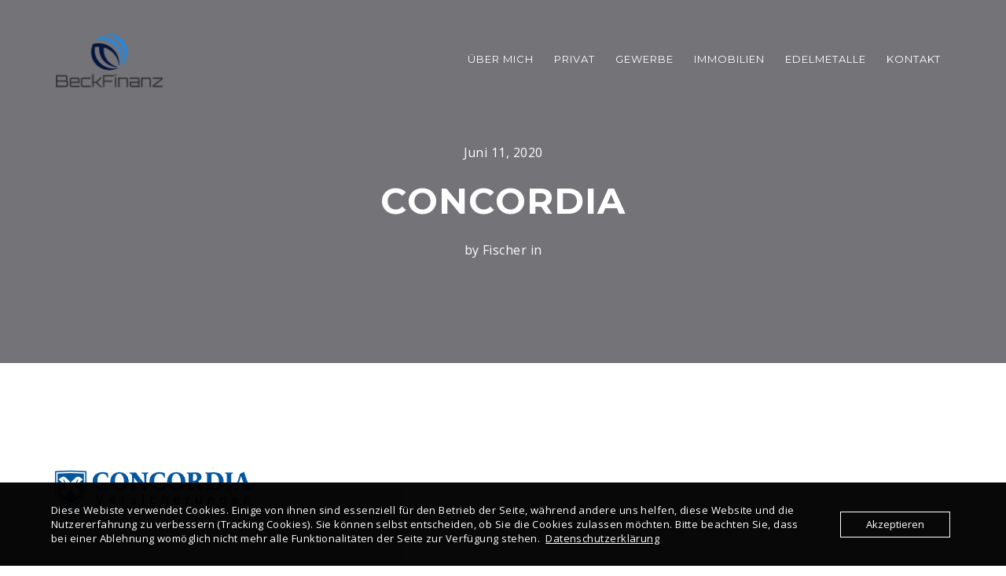

--- FILE ---
content_type: text/html; charset=UTF-8
request_url: https://www.beckfinanz.de/concordia/
body_size: 7186
content:
<!DOCTYPE html><html dir="ltr" lang="de" prefix="og: https://ogp.me/ns# fb: https://ogp.me/ns/fb# website: https://ogp.me/ns/website#"><head><meta charset="UTF-8"><meta name="viewport" content="width=device-width, initial-scale=1.0"><link rel="profile" href="https://gmpg.org/xfn/11"><link rel="pingback" href="https://www.beckfinanz.de/xmlrpc.php"><link rel="shortcut icon" href="https://usercontent.one/wp/www.beckfinanz.de/wp-content/uploads/2024/03/Beck_Finanz_Logo_Rund-1.jpg"><link rel="apple-touch-icon" sizes="144x144" href="https://usercontent.one/wp/www.beckfinanz.de/wp-content/uploads/2024/03/Beck_Finanz_Logo_Rund-1.jpg" /><meta name="wpsso-begin" content="wpsso structured data begin"/><meta name="generator" content="WPSSO Core 21.4.2/S"/><link rel="shortlink" href="https://www.beckfinanz.de/?p=2932"/><meta property="fb:app_id" content="966242223397117"/><meta property="og:type" content="website"/><meta property="og:url" content="https://www.beckfinanz.de/concordia/"/><meta property="og:locale" content="de_DE"/><meta property="og:site_name" content="BeckFinanz | Ihr Partner in Versicherungsfragen - BeckFinanz"/><meta property="og:title" content="concordia | BeckFinanz Versicherungsmakler"/><meta property="og:description" content="No description."/><meta property="og:updated_time" content="2020-06-11T11:07:10+00:00"/><meta name="twitter:domain" content="www.beckfinanz.de"/><meta name="twitter:title" content="concordia | BeckFinanz Versicherungsmakler"/><meta name="twitter:description" content="No description."/><meta name="twitter:card" content="summary"/> <script type="application/ld+json" id="wpsso-schema-graph">{
    "@context": "https://schema.org",
    "@graph": [
        {
            "@id": "/concordia/#sso/webpage/2932",
            "@context": "https://schema.org",
            "@type": "WebPage",
            "mainEntityOfPage": "https://www.beckfinanz.de/concordia/",
            "url": "https://www.beckfinanz.de/concordia/",
            "sameAs": [
                "https://www.beckfinanz.de/?p=2932"
            ],
            "name": "concordia | BeckFinanz Versicherungsmakler",
            "description": "No description.",
            "potentialAction": [
                {
                    "@context": "https://schema.org",
                    "@type": "ReadAction",
                    "target": "https://www.beckfinanz.de/concordia/"
                }
            ],
            "publisher": [
                {
                    "@id": "/#sso/organization/site/org-logo-url"
                }
            ],
            "headline": "concordia | BeckFinanz Versicherungsmakler",
            "inLanguage": "de_DE",
            "datePublished": "2020-06-11T11:07:10+00:00",
            "dateModified": "2020-06-11T11:07:10+00:00",
            "author": {
                "@id": "/9cf8298c719de1a58d5aa9697cb67a95#sso/person"
            },
            "commentCount": 0
        },
        {
            "@id": "/#sso/organization/site/org-logo-url",
            "@context": "https://schema.org",
            "@type": "Organization",
            "url": "https://www.beckfinanz.de/",
            "name": "BeckFinanz | Ihr Partner in Versicherungsfragen - BeckFinanz",
            "description": "Beck Finanz ist Ihr Versicherungsmarkler in der Region Reutlingen, T\u00fcbingen und Sutttgart wenn es um die Themen Finanzen, Versicherungen und Imobilien geht.",
            "image": [
                {
                    "@id": "/wp-content/uploads/2023/05/Beck_Logo_final_neu.png#sso/image-object"
                }
            ],
            "logo": {
                "@id": "/wp-content/uploads/2023/05/Beck_Logo_final_neu.png#sso/image-object"
            },
            "sameAs": [
                "https://www.facebook.com/beckfinanz/"
            ]
        },
        {
            "@id": "/wp-content/uploads/2023/05/Beck_Logo_final_neu.png#sso/image-object",
            "@context": "https://schema.org",
            "@type": "ImageObject",
            "url": "https://usercontent.one/wp/www.beckfinanz.de/wp-content/uploads/2023/05/Beck_Logo_final_neu.png",
            "width": [
                {
                    "@id": "#sso/qv-width-px-3202"
                }
            ],
            "height": [
                {
                    "@id": "#sso/qv-height-px-1688"
                }
            ]
        },
        {
            "@id": "#sso/qv-width-px-3202",
            "@context": "https://schema.org",
            "@type": "QuantitativeValue",
            "name": "Width",
            "unitText": "px",
            "unitCode": "E37",
            "value": "3202"
        },
        {
            "@id": "#sso/qv-height-px-1688",
            "@context": "https://schema.org",
            "@type": "QuantitativeValue",
            "name": "Height",
            "unitText": "px",
            "unitCode": "E37",
            "value": "1688"
        },
        {
            "@id": "/9cf8298c719de1a58d5aa9697cb67a95#sso/person",
            "@context": "https://schema.org",
            "@type": "Person",
            "name": "Fischer",
            "description": "Author archive page for Fischer."
        }
    ]
}</script> <meta name="wpsso-end" content="wpsso structured data end"/><meta name="wpsso-cached" content="no cache for www.beckfinanz.de"/><meta name="wpsso-added" content="2026-01-30T17:31:45+00:00 in 0.028447 secs (23.79 MB peak)"/><link media="all" href="https://www.beckfinanz.de/wp-content/cache/autoptimize/css/autoptimize_f67a4def87b6e5c765cdf5dfa1acbaca.css" rel="stylesheet"><title>concordia | BeckFinanz Versicherungsmakler</title><meta name="robots" content="max-image-preview:large" /><meta name="author" content="Fischer"/><link rel="canonical" href="https://www.beckfinanz.de/concordia/" /><meta name="generator" content="All in One SEO (AIOSEO) 4.8.5" /><link rel="alternate" type="application/rss+xml" title="BeckFinanz Versicherungsmakler &raquo; Feed" href="https://www.beckfinanz.de/feed/" /><link rel="alternate" type="application/rss+xml" title="BeckFinanz Versicherungsmakler &raquo; Kommentar-Feed" href="https://www.beckfinanz.de/comments/feed/" /><link rel="alternate" type="application/rss+xml" title="BeckFinanz Versicherungsmakler &raquo; Kommentar-Feed zu concordia" href="https://www.beckfinanz.de/feed/?attachment_id=2932" /> <script type="text/javascript">window._wpemojiSettings = {"baseUrl":"https:\/\/s.w.org\/images\/core\/emoji\/15.0.3\/72x72\/","ext":".png","svgUrl":"https:\/\/s.w.org\/images\/core\/emoji\/15.0.3\/svg\/","svgExt":".svg","source":{"concatemoji":"https:\/\/www.beckfinanz.de\/wp-includes\/js\/wp-emoji-release.min.js?ver=d48103963913490c5143fcc597788186"}};
/*! This file is auto-generated */
!function(i,n){var o,s,e;function c(e){try{var t={supportTests:e,timestamp:(new Date).valueOf()};sessionStorage.setItem(o,JSON.stringify(t))}catch(e){}}function p(e,t,n){e.clearRect(0,0,e.canvas.width,e.canvas.height),e.fillText(t,0,0);var t=new Uint32Array(e.getImageData(0,0,e.canvas.width,e.canvas.height).data),r=(e.clearRect(0,0,e.canvas.width,e.canvas.height),e.fillText(n,0,0),new Uint32Array(e.getImageData(0,0,e.canvas.width,e.canvas.height).data));return t.every(function(e,t){return e===r[t]})}function u(e,t,n){switch(t){case"flag":return n(e,"\ud83c\udff3\ufe0f\u200d\u26a7\ufe0f","\ud83c\udff3\ufe0f\u200b\u26a7\ufe0f")?!1:!n(e,"\ud83c\uddfa\ud83c\uddf3","\ud83c\uddfa\u200b\ud83c\uddf3")&&!n(e,"\ud83c\udff4\udb40\udc67\udb40\udc62\udb40\udc65\udb40\udc6e\udb40\udc67\udb40\udc7f","\ud83c\udff4\u200b\udb40\udc67\u200b\udb40\udc62\u200b\udb40\udc65\u200b\udb40\udc6e\u200b\udb40\udc67\u200b\udb40\udc7f");case"emoji":return!n(e,"\ud83d\udc26\u200d\u2b1b","\ud83d\udc26\u200b\u2b1b")}return!1}function f(e,t,n){var r="undefined"!=typeof WorkerGlobalScope&&self instanceof WorkerGlobalScope?new OffscreenCanvas(300,150):i.createElement("canvas"),a=r.getContext("2d",{willReadFrequently:!0}),o=(a.textBaseline="top",a.font="600 32px Arial",{});return e.forEach(function(e){o[e]=t(a,e,n)}),o}function t(e){var t=i.createElement("script");t.src=e,t.defer=!0,i.head.appendChild(t)}"undefined"!=typeof Promise&&(o="wpEmojiSettingsSupports",s=["flag","emoji"],n.supports={everything:!0,everythingExceptFlag:!0},e=new Promise(function(e){i.addEventListener("DOMContentLoaded",e,{once:!0})}),new Promise(function(t){var n=function(){try{var e=JSON.parse(sessionStorage.getItem(o));if("object"==typeof e&&"number"==typeof e.timestamp&&(new Date).valueOf()<e.timestamp+604800&&"object"==typeof e.supportTests)return e.supportTests}catch(e){}return null}();if(!n){if("undefined"!=typeof Worker&&"undefined"!=typeof OffscreenCanvas&&"undefined"!=typeof URL&&URL.createObjectURL&&"undefined"!=typeof Blob)try{var e="postMessage("+f.toString()+"("+[JSON.stringify(s),u.toString(),p.toString()].join(",")+"));",r=new Blob([e],{type:"text/javascript"}),a=new Worker(URL.createObjectURL(r),{name:"wpTestEmojiSupports"});return void(a.onmessage=function(e){c(n=e.data),a.terminate(),t(n)})}catch(e){}c(n=f(s,u,p))}t(n)}).then(function(e){for(var t in e)n.supports[t]=e[t],n.supports.everything=n.supports.everything&&n.supports[t],"flag"!==t&&(n.supports.everythingExceptFlag=n.supports.everythingExceptFlag&&n.supports[t]);n.supports.everythingExceptFlag=n.supports.everythingExceptFlag&&!n.supports.flag,n.DOMReady=!1,n.readyCallback=function(){n.DOMReady=!0}}).then(function(){return e}).then(function(){var e;n.supports.everything||(n.readyCallback(),(e=n.source||{}).concatemoji?t(e.concatemoji):e.wpemoji&&e.twemoji&&(t(e.twemoji),t(e.wpemoji)))}))}((window,document),window._wpemojiSettings);</script> <link rel='stylesheet' id='oc_cb_css_fr-css' href='https://usercontent.one/wp/www.beckfinanz.de/wp-content/plugins/onecom-themes-plugins/assets/min-css/cookie-banner-frontend.min.css?ver=4.7.5' type='text/css' media='all' /><link rel='stylesheet' id='siliconfolio-css' href='https://usercontent.one/wp/www.beckfinanz.de/wp-content/plugins/unibody-plugins/portfolio/framework/css/style.css?ver=d48103963913490c5143fcc597788186' type='text/css' media='all' /><link rel='stylesheet' id='bootstrap-css' href='https://usercontent.one/wp/www.beckfinanz.de/wp-content/themes/unibody/assets/css/bootstrap.min.css?ver=1.0.8' type='text/css' media='all' /><link rel='stylesheet' id='unibody-fonts-css' href='https://usercontent.one/wp/www.beckfinanz.de/wp-content/uploads/fonts/58e0d9604d85c4897a5b73bb4b90debf/font.css?v=1666768010' type='text/css' media='all' /><link rel='stylesheet' id='unibody-style-css' href='https://usercontent.one/wp/www.beckfinanz.de/wp-content/themes/unibody/style.css?ver=1.0.8' type='text/css' media='all' /><link rel='stylesheet' id='unibody-style-css-css' href='https://usercontent.one/wp/www.beckfinanz.de/wp-content/themes/unibody/assets/css/theme-style.css?ver=1.0.8' type='text/css' media='all' /><link rel='stylesheet' id='fontawesome-icons-css' href='https://usercontent.one/wp/www.beckfinanz.de/wp-content/themes/unibody/assets/css/fontawesome.min.css?ver=1.0.8' type='text/css' media='all' /><link rel='stylesheet' id='ionicons-icons-css' href='https://usercontent.one/wp/www.beckfinanz.de/wp-content/themes/unibody/assets/css/ionicons.min.css?ver=1.0.8' type='text/css' media='all' /><link rel='stylesheet' id='owl-carousel-css' href='https://usercontent.one/wp/www.beckfinanz.de/wp-content/themes/unibody/assets/css/owl.carousel.css?ver=1.0.8' type='text/css' media='all' /><link rel='stylesheet' id='swipebox-css' href='https://usercontent.one/wp/www.beckfinanz.de/wp-content/themes/unibody/assets/css/swipebox.css?ver=1.0.8' type='text/css' media='all' /><link rel='stylesheet' id='vegas-css' href='https://usercontent.one/wp/www.beckfinanz.de/wp-content/themes/unibody/assets/css/vegas.min.css?ver=1.0.8' type='text/css' media='all' /><link rel='stylesheet' id='animate-css' href='https://usercontent.one/wp/www.beckfinanz.de/wp-content/themes/unibody/assets/css/animate.css?ver=1.0.8' type='text/css' media='all' /><link rel='stylesheet' id='unibody-responsive-css' href='https://usercontent.one/wp/www.beckfinanz.de/wp-content/themes/unibody/assets/css/responsive.css?ver=1.0.8' type='text/css' media='all' /> <script type="text/javascript" src="https://www.beckfinanz.de/wp-includes/js/jquery/jquery.min.js?ver=3.7.1" id="jquery-core-js"></script> <link rel="https://api.w.org/" href="https://www.beckfinanz.de/wp-json/" /><link rel="alternate" type="application/json" href="https://www.beckfinanz.de/wp-json/wp/v2/media/2932" /><link rel="EditURI" type="application/rsd+xml" title="RSD" href="https://www.beckfinanz.de/xmlrpc.php?rsd" /><link rel="alternate" type="application/json+oembed" href="https://www.beckfinanz.de/wp-json/oembed/1.0/embed?url=https%3A%2F%2Fwww.beckfinanz.de%2Fconcordia%2F" /><link rel="alternate" type="text/xml+oembed" href="https://www.beckfinanz.de/wp-json/oembed/1.0/embed?url=https%3A%2F%2Fwww.beckfinanz.de%2Fconcordia%2F&#038;format=xml" /><meta name="generator" content="Powered by WPBakery Page Builder - drag and drop page builder for WordPress."/> <noscript><style>.wpb_animate_when_almost_visible { opacity: 1; }</style></noscript></head><body data-rsssl=1 id="page-top" class="attachment attachment-template-default single single-attachment postid-2932 attachmentid-2932 attachment-png metaslider-plugin wpb-js-composer js-comp-ver-6.5.0 vc_responsive wpsso-post-2932-type-attachment"><div id="preloader"><div id="status"><div class="circle1"></div><div class="circle2"></div><div class="circle3"></div></div></div> <a href="#top" class="scroll-top scroll-top-hidden"><i class="fa fa-angle-up"></i></a><div class="wrapper"><div class="header"><nav class="navbar navbar-wrap navbar-custom navbar-fixed-top menu-wrap"><div class="container full"><div class="row"><div class="col-lg-3 col-md-4 col-sm-6 col-xs-6"><div class="logo"> <a href="https://www.beckfinanz.de/" title="BeckFinanz Versicherungsmakler" rel="home"> <img src="https://usercontent.one/wp/www.beckfinanz.de/wp-content/uploads/2024/03/BeckFinanz-Main-Logo-150px.png"  style="height: 70px" alt="concordia" class="logowhite"> <img src="https://usercontent.one/wp/www.beckfinanz.de/wp-content/uploads/2024/03/BeckFinanz-Main-Logo-150px.png" style="height: 70px" alt="concordia" class="logodark"> </a></div></div><div class="col-lg-9 col-md-8 col-sm-6 col-xs-6 pull-right"><div class="menu-center"><div class="menu-responsive desktop"><div class="collapse navbar-collapse navbar-main-collapse pull-left responsive-menu"><ul id="menu-vorab-menue" class="nav navbar-nav"><li id="menu-item-3167" class="menu-item menu-item-type-post_type menu-item-object-page menu-item-3167"><a href="https://www.beckfinanz.de/ueber-mich/">Über Mich</a></li><li id="menu-item-3168" class="menu-item menu-item-type-post_type menu-item-object-page menu-item-has-children menu-item-3168"><a href="https://www.beckfinanz.de/private-versicherungen/">Privat</a><ul class="dropdown-menu"><li id="menu-item-3272" class="menu-item menu-item-type-post_type menu-item-object-page menu-item-3272"><a href="https://www.beckfinanz.de/gesundheit/">Gesundheit</a></li><li id="menu-item-3288" class="menu-item menu-item-type-post_type menu-item-object-page menu-item-3288"><a href="https://www.beckfinanz.de/einkommenssicherung/">Einkommens<br />sicherung</a></li><li id="menu-item-3303" class="menu-item menu-item-type-post_type menu-item-object-page menu-item-3303"><a href="https://www.beckfinanz.de/rente-vorsorge/">Rente &#038; Vorsorge</a></li><li id="menu-item-3310" class="menu-item menu-item-type-post_type menu-item-object-page menu-item-3310"><a href="https://www.beckfinanz.de/kfz-versicherungen/">KFZ Versicherungen</a></li><li id="menu-item-3471" class="menu-item menu-item-type-post_type menu-item-object-page menu-item-3471"><a href="https://www.beckfinanz.de/tierversicherungen/">Tier-<br />versicherungen</a></li><li id="menu-item-3316" class="menu-item menu-item-type-post_type menu-item-object-page menu-item-3316"><a href="https://www.beckfinanz.de/haftpflichtversicherungen/">Haftpflicht­versicherung</a></li><li id="menu-item-3323" class="menu-item menu-item-type-post_type menu-item-object-page menu-item-3323"><a href="https://www.beckfinanz.de/finanzierungen/">Finanzierungen</a></li><li id="menu-item-3638" class="menu-item menu-item-type-custom menu-item-object-custom menu-item-3638"><a target="_blank" rel="noopener" href="https://www.care-concept.de/index.htm?vmnr=9014160046&#038;fs=sw&#038;mail=info@beckfinanz.de">Auslandsschutz</a></li><li id="menu-item-3329" class="menu-item menu-item-type-post_type menu-item-object-page menu-item-3329"><a href="https://www.beckfinanz.de/weitere-private-versicherungen/">Weitere Private Versicherungen</a></li></ul></li><li id="menu-item-3164" class="menu-item menu-item-type-post_type menu-item-object-page menu-item-has-children menu-item-3164"><a href="https://www.beckfinanz.de/gewerbliche-versicherungen/">Gewerbe</a><ul class="dropdown-menu"><li id="menu-item-3352" class="menu-item menu-item-type-post_type menu-item-object-page menu-item-3352"><a href="https://www.beckfinanz.de/sachversicherungen/">Sach<br />versicherungen</a></li><li id="menu-item-3351" class="menu-item menu-item-type-post_type menu-item-object-page menu-item-3351"><a href="https://www.beckfinanz.de/betriebliche-altersvorsorge/">Betriebliche Altersvorsorge</a></li></ul></li><li id="menu-item-3165" class="menu-item menu-item-type-post_type menu-item-object-page menu-item-3165"><a href="https://www.beckfinanz.de/immobilien/">Immobilien</a></li><li id="menu-item-3415" class="menu-item menu-item-type-post_type menu-item-object-page menu-item-has-children menu-item-3415"><a href="https://www.beckfinanz.de/edelmetalle/">Edelmetalle</a><ul class="dropdown-menu"><li id="menu-item-3416" class="menu-item menu-item-type-post_type menu-item-object-page menu-item-3416"><a href="https://www.beckfinanz.de/gold/">Gold</a></li></ul></li><li id="menu-item-3166" class="menu-item menu-item-type-post_type menu-item-object-page menu-item-3166"><a href="https://www.beckfinanz.de/kontakt/">Kontakt</a></li></ul></div></div><div class="menu-responsive mobile"><div class="burger_unibody_normal_holder"><a href="#" class="nav-icon3" id="open-button"><span></span><span></span><span></span><span></span><span></span><span></span></a></div><div class="burger_unibody_menu_overlay_normal"><div class="burger_unibody_menu_vertical"><div class="menu-vorab-menue-container"><ul id="menu-vorab-menue-1" class="burger_unibody_main_menu"><li class="menu-item menu-item-type-post_type menu-item-object-page menu-item-3167"><a href="https://www.beckfinanz.de/ueber-mich/">Über Mich</a></li><li class="menu-item menu-item-type-post_type menu-item-object-page menu-item-has-children menu-item-3168"><a href="https://www.beckfinanz.de/private-versicherungen/">Privat</a><ul class="sub-menu"><li class="menu-item menu-item-type-post_type menu-item-object-page menu-item-3272"><a href="https://www.beckfinanz.de/gesundheit/">Gesundheit</a></li><li class="menu-item menu-item-type-post_type menu-item-object-page menu-item-3288"><a href="https://www.beckfinanz.de/einkommenssicherung/">Einkommens<br />sicherung</a></li><li class="menu-item menu-item-type-post_type menu-item-object-page menu-item-3303"><a href="https://www.beckfinanz.de/rente-vorsorge/">Rente &#038; Vorsorge</a></li><li class="menu-item menu-item-type-post_type menu-item-object-page menu-item-3310"><a href="https://www.beckfinanz.de/kfz-versicherungen/">KFZ Versicherungen</a></li><li class="menu-item menu-item-type-post_type menu-item-object-page menu-item-3471"><a href="https://www.beckfinanz.de/tierversicherungen/">Tier-<br />versicherungen</a></li><li class="menu-item menu-item-type-post_type menu-item-object-page menu-item-3316"><a href="https://www.beckfinanz.de/haftpflichtversicherungen/">Haftpflicht­versicherung</a></li><li class="menu-item menu-item-type-post_type menu-item-object-page menu-item-3323"><a href="https://www.beckfinanz.de/finanzierungen/">Finanzierungen</a></li><li class="menu-item menu-item-type-custom menu-item-object-custom menu-item-3638"><a target="_blank" rel="noopener" href="https://www.care-concept.de/index.htm?vmnr=9014160046&#038;fs=sw&#038;mail=info@beckfinanz.de">Auslandsschutz</a></li><li class="menu-item menu-item-type-post_type menu-item-object-page menu-item-3329"><a href="https://www.beckfinanz.de/weitere-private-versicherungen/">Weitere Private Versicherungen</a></li></ul></li><li class="menu-item menu-item-type-post_type menu-item-object-page menu-item-has-children menu-item-3164"><a href="https://www.beckfinanz.de/gewerbliche-versicherungen/">Gewerbe</a><ul class="sub-menu"><li class="menu-item menu-item-type-post_type menu-item-object-page menu-item-3352"><a href="https://www.beckfinanz.de/sachversicherungen/">Sach<br />versicherungen</a></li><li class="menu-item menu-item-type-post_type menu-item-object-page menu-item-3351"><a href="https://www.beckfinanz.de/betriebliche-altersvorsorge/">Betriebliche Altersvorsorge</a></li></ul></li><li class="menu-item menu-item-type-post_type menu-item-object-page menu-item-3165"><a href="https://www.beckfinanz.de/immobilien/">Immobilien</a></li><li class="menu-item menu-item-type-post_type menu-item-object-page menu-item-has-children menu-item-3415"><a href="https://www.beckfinanz.de/edelmetalle/">Edelmetalle</a><ul class="sub-menu"><li class="menu-item menu-item-type-post_type menu-item-object-page menu-item-3416"><a href="https://www.beckfinanz.de/gold/">Gold</a></li></ul></li><li class="menu-item menu-item-type-post_type menu-item-object-page menu-item-3166"><a href="https://www.beckfinanz.de/kontakt/">Kontakt</a></li></ul></div></div></div></div></div></div></div></div></nav></div><div class="main-content"><div class="tag_line tag_line_image single" data-background="https://usercontent.one/wp/www.beckfinanz.de/wp-content/themes/unibody/assets/images/10.jpg"><div class="tag-body"><div class="container"><div class="row"><div class="col-lg-12 col-md-12 col-sm-12 col-xs-12"><div class="tag_line_date">Juni 11, 2020</div><h2 class="tag_line_title">concordia</h2><div class="tag_line_author">by Fischer in</div></div></div></div></div></div><section class="section-small"><div class="container"><div class="row"><div class="col-lg-12 col-md-12 col-sm-12 col-xs-12 no-sidebar margin"><div class="wrap-content"><article id="post" class="single"><div class="entry-content"><article id="post-2932" class="post-2932 attachment type-attachment status-inherit hentry" ><div class="post-content"><p class="attachment"><a href='https://usercontent.one/wp/www.beckfinanz.de/wp-content/uploads/2020/06/concordia.png'><img decoding="async" width="250" height="160" src="https://usercontent.one/wp/www.beckfinanz.de/wp-content/uploads/2020/06/concordia.png" class="attachment-medium size-medium" alt="" data-wp-pid="2932" /></a></p></div><div class="social-single"><ul class="icon-links"><li><a href="https://www.facebook.com/sharer/sharer.php?u=https://www.beckfinanz.de/concordia/" target="_blank"><span class="fab fa-facebook-f"></span></a></li></ul></div><div class="clear"></div></article></div><div class="post-commetns"><div id="comments" class="comments-area"><div id="respond" class="comment-respond"><h3 id="reply-title" class="comment-reply-title">Schreibe einen Kommentar <small><a rel="nofollow" id="cancel-comment-reply-link" href="/concordia/#respond" style="display:none;">Antwort abbrechen</a></small></h3><p class="must-log-in">Du musst <a href="https://www.beckfinanz.de/wp-login.php?redirect_to=https%3A%2F%2Fwww.beckfinanz.de%2Fconcordia%2F">angemeldet</a> sein, um einen Kommentar abzugeben.</p></div></div></div></article></div></div></div></div></section><div class="pagination-line"><div class="container"><div class="row"><div class="col-lg-12"><ul class="pager"><li class="previous"> <a href="https://www.beckfinanz.de/concordia/" rel="prev"><i class="ion-ios-arrow-left"></i> Previous</a></li><li class="center"><a href=""><i class="ion-ios-keypad-outline"></i></a></li><li class="next"></li></ul></div></div></div></div><footer><div class="footer"><div class="footer-area-cont"><div class="container"><div class="row"><div class="col-md-4 "><div class="footer-widget"><div class="footer-area"><aside id="text-8" class="widget widget_text"><h5>Wichtige Links</h5><div class="textwidget"><p><a href="https://beckfinanz.de/private-versicherungen/">Private Versicherungen</a><br /> <a href="https://beckfinanz.de/gewerbliche-versicherungen/">Gewerbliche Versicherungen</a><br /> <a href="https://beckfinanz.de/immobilien/">Immobilien</a></p></div></aside></div></div></div><div class="col-md-3 col-md-offset-1"><div class="footer-widget"><div class="footer-area"><aside id="text-3" class="widget widget_text"><h5>Allgemeines</h5><div class="textwidget"><p><a href="https://beckfinanz.de/datenschutzerklaerung/">Datenschutz</a><br /> <a href="https://beckfinanz.de/impressum/">Impressum</a><br /> <a href="https://beckfinanz.de/erstinformation/">Erstinformation</a></p></div></aside></div></div></div><div class="col-md-3 col-md-offset-1"><div class="footer-widget"><div class="footer-area"><aside id="text-6" class="widget widget_text"><h5>Kontakt</h5><div class="textwidget"><p>Tel.:     07157 5298730<br /> Mobil:  0174 9231063<br /> Mail:    <a href="mailto:info@beckfinanz.de">info@beckfinanz.de</a></p></div></aside></div></div></div></div></div></div><div class="footer-copyright dark"><div class="container"><div class="row"><div class="col-lg-12 col-md-12 col-sm-12 col-xs-12 one-block text-center"><ul class="list-inline"><li><a href="https://www.facebook.com/beckfinanz/"><i class="fab fa-facebook fa-fw fa-2x"></i></a></li><li><a href="https://www.instagram.com/beckfinanz/?igshid=1f22r14t1v5rr"><i class="fab fa-instagram fa-fw fa-2x"></i></a></li></ul><p style="margin-bottom: 1.5em;"><a href="mailto:?subject=Empfehlung%20von%20mir&amp;body=Hallo,%0D%0A%0D%0Aschau'%20dir%20mal%20diese%20Website%20an:%20www.beckfinanz.de%0D%0A%0D%0ASehr%20interessant.%20Und%20Oliver%20Bek%20versteht%20echt%20was%20von%20Versicherungen.%0D%0A%0D%0AGerade,%20wenn%20es%20um%20die%20Themen%20Privatversicherungen%20und%20Finanzen%20geht,%20ist%20er%20super%20informiert.%0D%0A%0D%0ABeste%20Grüße" class="btn btn-lg btn-gray">Website teilen ...</a></p><h6>©  Beck Finanz 2009 - 2024</h6></div></div></div></div></div></footer></div></div><div id="oc_cb_wrapper" class="oc_cb_wrapper fill_black"><div class="oc_cb_content"><div class="oc_cb_text"><p> Diese Webiste verwendet Cookies.
Einige von ihnen sind essenziell für den Betrieb der Seite, während andere uns helfen, diese Website und die Nutzererfahrung zu verbessern (Tracking Cookies).
Sie können selbst entscheiden, ob Sie die Cookies zulassen möchten. Bitte beachten Sie, dass bei einer Ablehnung womöglich nicht mehr alle Funktionalitäten der Seite zur Verfügung stehen.&nbsp; <a href="https://beckfinanz.de/" target="_blank">Datenschutzerklärung</a></p></div><div class="oc_cb_btn_wrap"> <button class="oc_cb_btn" id="oc_cb_btn">Akzeptieren</button></div></div></div>  <script type="text/javascript" id="oc_cb_js_fr-js-extra">var oc_constants = {"ajaxurl":"https:\/\/www.beckfinanz.de\/wp-admin\/admin-ajax.php"};</script> <script type="text/javascript" src="https://usercontent.one/wp/www.beckfinanz.de/wp-content/plugins/onecom-themes-plugins/assets/min-js/cookie-banner-frontend.min.js?ver=4.7.5" id="oc_cb_js_fr-js"></script> <script type="text/javascript" id="st_sf_custom_plugin-js-extra">var st_sf_theme_plugin = {"theme_url":"https:\/\/www.beckfinanz.de\/wp-content\/plugins\/unibody-plugins\/portfolio\/","ajax_url":"https:\/\/www.beckfinanz.de\/wp-admin\/admin-ajax.php"};</script> <script type="text/javascript" src="https://usercontent.one/wp/www.beckfinanz.de/wp-content/plugins/unibody-plugins/portfolio/framework/js/custom_plugin.js?ver=1.0.0" id="st_sf_custom_plugin-js"></script> <script type="text/javascript" src="https://usercontent.one/wp/www.beckfinanz.de/wp-content/plugins/unibody-plugins/portfolio/framework/js/jquery.waitforimages.js?ver=1.0.0" id="st_sf_waitimages-js"></script> <script type="text/javascript" src="https://usercontent.one/wp/www.beckfinanz.de/wp-content/plugins/unibody-plugins/portfolio/framework/js/isotope.pkgd.min.js?ver=1.0.0" id="st_sf_isotope-js"></script> <script type="text/javascript" src="https://usercontent.one/wp/www.beckfinanz.de/wp-content/plugins/unibody-plugins/portfolio/framework/js/imagesloaded.js?ver=1.0.0" id="st_sf_imagesloaded-js"></script> <script type="text/javascript" src="https://usercontent.one/wp/www.beckfinanz.de/wp-content/plugins/unibody-plugins/shortcodes/vc_extend/vc_custom.js" id="unibody_vc_custom-js"></script> <script type="text/javascript" src="https://usercontent.one/wp/www.beckfinanz.de/wp-content/plugins/unibody-plugins/shortcodes/vc_extend/classie.js" id="unibody_classie-js"></script> <script type="text/javascript" src="https://usercontent.one/wp/www.beckfinanz.de/wp-content/plugins/unibody-plugins/shortcodes/vc_extend/jquery.mb.vimeo_player.min.js" id="unibody_vimeo-js"></script> <script type="text/javascript" src="https://usercontent.one/wp/www.beckfinanz.de/wp-content/themes/unibody/assets/js/bootstrap.min.js?ver=1.0.8" id="bootstrap-js"></script> <script type="text/javascript" src="https://usercontent.one/wp/www.beckfinanz.de/wp-content/themes/unibody/assets/js/viewportchecker.js?ver=1.0.8" id="viewportchecker-js"></script> <script type="text/javascript" src="https://usercontent.one/wp/www.beckfinanz.de/wp-content/themes/unibody/assets/js/jquery.fitvids.js?ver=1.0.8" id="fitvids-js"></script> <script type="text/javascript" src="https://usercontent.one/wp/www.beckfinanz.de/wp-content/themes/unibody/assets/js/jquery.smartmenus.js?ver=1.0.8" id="smartmenus-js"></script> <script type="text/javascript" src="https://usercontent.one/wp/www.beckfinanz.de/wp-content/themes/unibody/assets/js/wow.min.js?ver=1.0.8" id="wow-js"></script> <script type="text/javascript" src="https://usercontent.one/wp/www.beckfinanz.de/wp-content/themes/unibody/assets/js/jquery.swipebox.min.js?ver=1.0.8" id="swipebox-js"></script> <script type="text/javascript" src="https://usercontent.one/wp/www.beckfinanz.de/wp-content/themes/unibody/assets/js/isotope.pkgd.min.js?ver=1.0.8" id="isotope-custom-js"></script> <script type="text/javascript" src="https://usercontent.one/wp/www.beckfinanz.de/wp-content/themes/unibody/assets/js/vegas.min.js?ver=1.0.8" id="vegas-js"></script> <script type="text/javascript" src="https://usercontent.one/wp/www.beckfinanz.de/wp-content/themes/unibody/assets/js/text-rotator.min.js?ver=1.0.8" id="text-rotator-js"></script> <script type="text/javascript" src="https://usercontent.one/wp/www.beckfinanz.de/wp-content/themes/unibody/assets/js/jquery.circle-progress.min.js?ver=1.0.8" id="circle-progress-js"></script> <script type="text/javascript" src="https://usercontent.one/wp/www.beckfinanz.de/wp-content/themes/unibody/assets/js/jquery.easing.min.js?ver=1.0.8" id="easing-js"></script> <script type="text/javascript" src="https://usercontent.one/wp/www.beckfinanz.de/wp-content/themes/unibody/assets/js/jquery.waypoints.min.js?ver=1.0.8" id="waypoints-js"></script> <script type="text/javascript" src="https://usercontent.one/wp/www.beckfinanz.de/wp-content/themes/unibody/assets/js/jquery.malihu.PageScroll2id.js?ver=1.0.8" id="PageScroll2id-js"></script> <script type="text/javascript" src="https://usercontent.one/wp/www.beckfinanz.de/wp-content/themes/unibody/assets/js/jquery.countdown.min.js?ver=1.0.8" id="countdown-js"></script> <script type="text/javascript" src="https://usercontent.one/wp/www.beckfinanz.de/wp-content/themes/unibody/assets/js/jquery.mb.YTPlayer.min.js?ver=1.0.8" id="YTPlayer-js"></script> <script type="text/javascript" src="https://usercontent.one/wp/www.beckfinanz.de/wp-content/themes/unibody/assets/js/owl.carousel.min.js?ver=1.0.8" id="owl-carousel-js"></script> <script type="text/javascript" src="https://usercontent.one/wp/www.beckfinanz.de/wp-content/themes/unibody/assets/js/retina.min.js?ver=1.0.8" id="retina-js"></script> <script type="text/javascript" src="https://usercontent.one/wp/www.beckfinanz.de/wp-content/themes/unibody/assets/js/main.js?ver=1.0.8" id="unibody-main-js"></script> <script id="ocvars">var ocSiteMeta = {plugins: {"a3e4aa5d9179da09d8af9b6802f861a8": 1,"2c9812363c3c947e61f043af3c9852d0": 1,"b904efd4c2b650207df23db3e5b40c86": 1,"a3fe9dc9824eccbd72b7e5263258ab2c": 1}}</script><script defer src="https://www.beckfinanz.de/wp-content/cache/autoptimize/js/autoptimize_6bd2d78e845c661a1489589b1e7c2fa9.js"></script></body></html>

--- FILE ---
content_type: text/css
request_url: https://usercontent.one/wp/www.beckfinanz.de/wp-content/uploads/fonts/58e0d9604d85c4897a5b73bb4b90debf/font.css?v=1666768010
body_size: 1102
content:
/*
 * Font file created by Local Google Fonts 0.19
 * Created: Wed, 26 Oct 2022 07:06:44 +0000
 * Handle: unibody-fonts
 * Original URL: //fonts.googleapis.com/css?family=Open+Sans%3A400%2C300%2C600%2C700%2C800%2C300italic%2C400italic%7CMontserrat%3A400%2C700%7CZeyada&amp;subset=latin%2Clatin-ext
*/

/* cyrillic-ext */
@font-face {
  font-family: 'Montserrat';
  font-style: normal;
  font-weight: 400;
  src: url(https://www.beckfinanz.de/wp-content/uploads/fonts/58e0d9604d85c4897a5b73bb4b90debf/montserrat-cyrillic-ext-v25-normal-400.woff2?c=1666768004) format('woff2');
  unicode-range: U+0460-052F, U+1C80-1C88, U+20B4, U+2DE0-2DFF, U+A640-A69F, U+FE2E-FE2F;
}
/* cyrillic */
@font-face {
  font-family: 'Montserrat';
  font-style: normal;
  font-weight: 400;
  src: url(https://www.beckfinanz.de/wp-content/uploads/fonts/58e0d9604d85c4897a5b73bb4b90debf/montserrat-cyrillic-v25-normal-400.woff2?c=1666768005) format('woff2');
  unicode-range: U+0301, U+0400-045F, U+0490-0491, U+04B0-04B1, U+2116;
}
/* vietnamese */
@font-face {
  font-family: 'Montserrat';
  font-style: normal;
  font-weight: 400;
  src: url(https://www.beckfinanz.de/wp-content/uploads/fonts/58e0d9604d85c4897a5b73bb4b90debf/montserrat-vietnamese-v25-normal-400.woff2?c=1666768005) format('woff2');
  unicode-range: U+0102-0103, U+0110-0111, U+0128-0129, U+0168-0169, U+01A0-01A1, U+01AF-01B0, U+1EA0-1EF9, U+20AB;
}
/* latin-ext */
@font-face {
  font-family: 'Montserrat';
  font-style: normal;
  font-weight: 400;
  src: url(https://www.beckfinanz.de/wp-content/uploads/fonts/58e0d9604d85c4897a5b73bb4b90debf/montserrat-latin-ext-v25-normal-400.woff2?c=1666768005) format('woff2');
  unicode-range: U+0100-024F, U+0259, U+1E00-1EFF, U+2020, U+20A0-20AB, U+20AD-20CF, U+2113, U+2C60-2C7F, U+A720-A7FF;
}
/* latin */
@font-face {
  font-family: 'Montserrat';
  font-style: normal;
  font-weight: 400;
  src: url(https://www.beckfinanz.de/wp-content/uploads/fonts/58e0d9604d85c4897a5b73bb4b90debf/montserrat-latin-v25-normal-400.woff2?c=1666768005) format('woff2');
  unicode-range: U+0000-00FF, U+0131, U+0152-0153, U+02BB-02BC, U+02C6, U+02DA, U+02DC, U+2000-206F, U+2074, U+20AC, U+2122, U+2191, U+2193, U+2212, U+2215, U+FEFF, U+FFFD;
}
/* cyrillic-ext */
@font-face {
  font-family: 'Montserrat';
  font-style: normal;
  font-weight: 700;
  src: url(https://www.beckfinanz.de/wp-content/uploads/fonts/58e0d9604d85c4897a5b73bb4b90debf/montserrat-cyrillic-ext-v25-normal-400.woff2?c=1666768004) format('woff2');
  unicode-range: U+0460-052F, U+1C80-1C88, U+20B4, U+2DE0-2DFF, U+A640-A69F, U+FE2E-FE2F;
}
/* cyrillic */
@font-face {
  font-family: 'Montserrat';
  font-style: normal;
  font-weight: 700;
  src: url(https://www.beckfinanz.de/wp-content/uploads/fonts/58e0d9604d85c4897a5b73bb4b90debf/montserrat-cyrillic-v25-normal-400.woff2?c=1666768005) format('woff2');
  unicode-range: U+0301, U+0400-045F, U+0490-0491, U+04B0-04B1, U+2116;
}
/* vietnamese */
@font-face {
  font-family: 'Montserrat';
  font-style: normal;
  font-weight: 700;
  src: url(https://www.beckfinanz.de/wp-content/uploads/fonts/58e0d9604d85c4897a5b73bb4b90debf/montserrat-vietnamese-v25-normal-400.woff2?c=1666768005) format('woff2');
  unicode-range: U+0102-0103, U+0110-0111, U+0128-0129, U+0168-0169, U+01A0-01A1, U+01AF-01B0, U+1EA0-1EF9, U+20AB;
}
/* latin-ext */
@font-face {
  font-family: 'Montserrat';
  font-style: normal;
  font-weight: 700;
  src: url(https://www.beckfinanz.de/wp-content/uploads/fonts/58e0d9604d85c4897a5b73bb4b90debf/montserrat-latin-ext-v25-normal-400.woff2?c=1666768005) format('woff2');
  unicode-range: U+0100-024F, U+0259, U+1E00-1EFF, U+2020, U+20A0-20AB, U+20AD-20CF, U+2113, U+2C60-2C7F, U+A720-A7FF;
}
/* latin */
@font-face {
  font-family: 'Montserrat';
  font-style: normal;
  font-weight: 700;
  src: url(https://www.beckfinanz.de/wp-content/uploads/fonts/58e0d9604d85c4897a5b73bb4b90debf/montserrat-latin-v25-normal-400.woff2?c=1666768005) format('woff2');
  unicode-range: U+0000-00FF, U+0131, U+0152-0153, U+02BB-02BC, U+02C6, U+02DA, U+02DC, U+2000-206F, U+2074, U+20AC, U+2122, U+2191, U+2193, U+2212, U+2215, U+FEFF, U+FFFD;
}
/* cyrillic-ext */
@font-face {
  font-family: 'Open Sans';
  font-style: italic;
  font-weight: 300;
  font-stretch: 100%;
  src: url(https://www.beckfinanz.de/wp-content/uploads/fonts/58e0d9604d85c4897a5b73bb4b90debf/open-sans-cyrillic-ext-v34-italic-300.woff2?c=1666768005) format('woff2');
  unicode-range: U+0460-052F, U+1C80-1C88, U+20B4, U+2DE0-2DFF, U+A640-A69F, U+FE2E-FE2F;
}
/* cyrillic */
@font-face {
  font-family: 'Open Sans';
  font-style: italic;
  font-weight: 300;
  font-stretch: 100%;
  src: url(https://www.beckfinanz.de/wp-content/uploads/fonts/58e0d9604d85c4897a5b73bb4b90debf/open-sans-cyrillic-v34-italic-300.woff2?c=1666768006) format('woff2');
  unicode-range: U+0301, U+0400-045F, U+0490-0491, U+04B0-04B1, U+2116;
}
/* greek-ext */
@font-face {
  font-family: 'Open Sans';
  font-style: italic;
  font-weight: 300;
  font-stretch: 100%;
  src: url(https://www.beckfinanz.de/wp-content/uploads/fonts/58e0d9604d85c4897a5b73bb4b90debf/open-sans-greek-ext-v34-italic-300.woff2?c=1666768006) format('woff2');
  unicode-range: U+1F00-1FFF;
}
/* greek */
@font-face {
  font-family: 'Open Sans';
  font-style: italic;
  font-weight: 300;
  font-stretch: 100%;
  src: url(https://www.beckfinanz.de/wp-content/uploads/fonts/58e0d9604d85c4897a5b73bb4b90debf/open-sans-greek-v34-italic-300.woff2?c=1666768006) format('woff2');
  unicode-range: U+0370-03FF;
}
/* hebrew */
@font-face {
  font-family: 'Open Sans';
  font-style: italic;
  font-weight: 300;
  font-stretch: 100%;
  src: url(https://www.beckfinanz.de/wp-content/uploads/fonts/58e0d9604d85c4897a5b73bb4b90debf/open-sans-hebrew-v34-italic-300.woff2?c=1666768006) format('woff2');
  unicode-range: U+0590-05FF, U+200C-2010, U+20AA, U+25CC, U+FB1D-FB4F;
}
/* vietnamese */
@font-face {
  font-family: 'Open Sans';
  font-style: italic;
  font-weight: 300;
  font-stretch: 100%;
  src: url(https://www.beckfinanz.de/wp-content/uploads/fonts/58e0d9604d85c4897a5b73bb4b90debf/open-sans-vietnamese-v34-italic-300.woff2?c=1666768006) format('woff2');
  unicode-range: U+0102-0103, U+0110-0111, U+0128-0129, U+0168-0169, U+01A0-01A1, U+01AF-01B0, U+1EA0-1EF9, U+20AB;
}
/* latin-ext */
@font-face {
  font-family: 'Open Sans';
  font-style: italic;
  font-weight: 300;
  font-stretch: 100%;
  src: url(https://www.beckfinanz.de/wp-content/uploads/fonts/58e0d9604d85c4897a5b73bb4b90debf/open-sans-latin-ext-v34-italic-300.woff2?c=1666768006) format('woff2');
  unicode-range: U+0100-024F, U+0259, U+1E00-1EFF, U+2020, U+20A0-20AB, U+20AD-20CF, U+2113, U+2C60-2C7F, U+A720-A7FF;
}
/* latin */
@font-face {
  font-family: 'Open Sans';
  font-style: italic;
  font-weight: 300;
  font-stretch: 100%;
  src: url(https://www.beckfinanz.de/wp-content/uploads/fonts/58e0d9604d85c4897a5b73bb4b90debf/open-sans-latin-v34-italic-300.woff2?c=1666768006) format('woff2');
  unicode-range: U+0000-00FF, U+0131, U+0152-0153, U+02BB-02BC, U+02C6, U+02DA, U+02DC, U+2000-206F, U+2074, U+20AC, U+2122, U+2191, U+2193, U+2212, U+2215, U+FEFF, U+FFFD;
}
/* cyrillic-ext */
@font-face {
  font-family: 'Open Sans';
  font-style: italic;
  font-weight: 400;
  font-stretch: 100%;
  src: url(https://www.beckfinanz.de/wp-content/uploads/fonts/58e0d9604d85c4897a5b73bb4b90debf/open-sans-cyrillic-ext-v34-italic-300.woff2?c=1666768005) format('woff2');
  unicode-range: U+0460-052F, U+1C80-1C88, U+20B4, U+2DE0-2DFF, U+A640-A69F, U+FE2E-FE2F;
}
/* cyrillic */
@font-face {
  font-family: 'Open Sans';
  font-style: italic;
  font-weight: 400;
  font-stretch: 100%;
  src: url(https://www.beckfinanz.de/wp-content/uploads/fonts/58e0d9604d85c4897a5b73bb4b90debf/open-sans-cyrillic-v34-italic-300.woff2?c=1666768006) format('woff2');
  unicode-range: U+0301, U+0400-045F, U+0490-0491, U+04B0-04B1, U+2116;
}
/* greek-ext */
@font-face {
  font-family: 'Open Sans';
  font-style: italic;
  font-weight: 400;
  font-stretch: 100%;
  src: url(https://www.beckfinanz.de/wp-content/uploads/fonts/58e0d9604d85c4897a5b73bb4b90debf/open-sans-greek-ext-v34-italic-300.woff2?c=1666768006) format('woff2');
  unicode-range: U+1F00-1FFF;
}
/* greek */
@font-face {
  font-family: 'Open Sans';
  font-style: italic;
  font-weight: 400;
  font-stretch: 100%;
  src: url(https://www.beckfinanz.de/wp-content/uploads/fonts/58e0d9604d85c4897a5b73bb4b90debf/open-sans-greek-v34-italic-300.woff2?c=1666768006) format('woff2');
  unicode-range: U+0370-03FF;
}
/* hebrew */
@font-face {
  font-family: 'Open Sans';
  font-style: italic;
  font-weight: 400;
  font-stretch: 100%;
  src: url(https://www.beckfinanz.de/wp-content/uploads/fonts/58e0d9604d85c4897a5b73bb4b90debf/open-sans-hebrew-v34-italic-300.woff2?c=1666768006) format('woff2');
  unicode-range: U+0590-05FF, U+200C-2010, U+20AA, U+25CC, U+FB1D-FB4F;
}
/* vietnamese */
@font-face {
  font-family: 'Open Sans';
  font-style: italic;
  font-weight: 400;
  font-stretch: 100%;
  src: url(https://www.beckfinanz.de/wp-content/uploads/fonts/58e0d9604d85c4897a5b73bb4b90debf/open-sans-vietnamese-v34-italic-300.woff2?c=1666768006) format('woff2');
  unicode-range: U+0102-0103, U+0110-0111, U+0128-0129, U+0168-0169, U+01A0-01A1, U+01AF-01B0, U+1EA0-1EF9, U+20AB;
}
/* latin-ext */
@font-face {
  font-family: 'Open Sans';
  font-style: italic;
  font-weight: 400;
  font-stretch: 100%;
  src: url(https://www.beckfinanz.de/wp-content/uploads/fonts/58e0d9604d85c4897a5b73bb4b90debf/open-sans-latin-ext-v34-italic-300.woff2?c=1666768006) format('woff2');
  unicode-range: U+0100-024F, U+0259, U+1E00-1EFF, U+2020, U+20A0-20AB, U+20AD-20CF, U+2113, U+2C60-2C7F, U+A720-A7FF;
}
/* latin */
@font-face {
  font-family: 'Open Sans';
  font-style: italic;
  font-weight: 400;
  font-stretch: 100%;
  src: url(https://www.beckfinanz.de/wp-content/uploads/fonts/58e0d9604d85c4897a5b73bb4b90debf/open-sans-latin-v34-italic-300.woff2?c=1666768006) format('woff2');
  unicode-range: U+0000-00FF, U+0131, U+0152-0153, U+02BB-02BC, U+02C6, U+02DA, U+02DC, U+2000-206F, U+2074, U+20AC, U+2122, U+2191, U+2193, U+2212, U+2215, U+FEFF, U+FFFD;
}
/* cyrillic-ext */
@font-face {
  font-family: 'Open Sans';
  font-style: normal;
  font-weight: 300;
  font-stretch: 100%;
  src: url(https://www.beckfinanz.de/wp-content/uploads/fonts/58e0d9604d85c4897a5b73bb4b90debf/open-sans-cyrillic-ext-v34-normal-300.woff2?c=1666768007) format('woff2');
  unicode-range: U+0460-052F, U+1C80-1C88, U+20B4, U+2DE0-2DFF, U+A640-A69F, U+FE2E-FE2F;
}
/* cyrillic */
@font-face {
  font-family: 'Open Sans';
  font-style: normal;
  font-weight: 300;
  font-stretch: 100%;
  src: url(https://www.beckfinanz.de/wp-content/uploads/fonts/58e0d9604d85c4897a5b73bb4b90debf/open-sans-cyrillic-v34-normal-300.woff2?c=1666768007) format('woff2');
  unicode-range: U+0301, U+0400-045F, U+0490-0491, U+04B0-04B1, U+2116;
}
/* greek-ext */
@font-face {
  font-family: 'Open Sans';
  font-style: normal;
  font-weight: 300;
  font-stretch: 100%;
  src: url(https://www.beckfinanz.de/wp-content/uploads/fonts/58e0d9604d85c4897a5b73bb4b90debf/open-sans-greek-ext-v34-normal-300.woff2?c=1666768007) format('woff2');
  unicode-range: U+1F00-1FFF;
}
/* greek */
@font-face {
  font-family: 'Open Sans';
  font-style: normal;
  font-weight: 300;
  font-stretch: 100%;
  src: url(https://www.beckfinanz.de/wp-content/uploads/fonts/58e0d9604d85c4897a5b73bb4b90debf/open-sans-greek-v34-normal-300.woff2?c=1666768007) format('woff2');
  unicode-range: U+0370-03FF;
}
/* hebrew */
@font-face {
  font-family: 'Open Sans';
  font-style: normal;
  font-weight: 300;
  font-stretch: 100%;
  src: url(https://www.beckfinanz.de/wp-content/uploads/fonts/58e0d9604d85c4897a5b73bb4b90debf/open-sans-hebrew-v34-normal-300.woff2?c=1666768007) format('woff2');
  unicode-range: U+0590-05FF, U+200C-2010, U+20AA, U+25CC, U+FB1D-FB4F;
}
/* vietnamese */
@font-face {
  font-family: 'Open Sans';
  font-style: normal;
  font-weight: 300;
  font-stretch: 100%;
  src: url(https://www.beckfinanz.de/wp-content/uploads/fonts/58e0d9604d85c4897a5b73bb4b90debf/open-sans-vietnamese-v34-normal-300.woff2?c=1666768007) format('woff2');
  unicode-range: U+0102-0103, U+0110-0111, U+0128-0129, U+0168-0169, U+01A0-01A1, U+01AF-01B0, U+1EA0-1EF9, U+20AB;
}
/* latin-ext */
@font-face {
  font-family: 'Open Sans';
  font-style: normal;
  font-weight: 300;
  font-stretch: 100%;
  src: url(https://www.beckfinanz.de/wp-content/uploads/fonts/58e0d9604d85c4897a5b73bb4b90debf/open-sans-latin-ext-v34-normal-300.woff2?c=1666768007) format('woff2');
  unicode-range: U+0100-024F, U+0259, U+1E00-1EFF, U+2020, U+20A0-20AB, U+20AD-20CF, U+2113, U+2C60-2C7F, U+A720-A7FF;
}
/* latin */
@font-face {
  font-family: 'Open Sans';
  font-style: normal;
  font-weight: 300;
  font-stretch: 100%;
  src: url(https://www.beckfinanz.de/wp-content/uploads/fonts/58e0d9604d85c4897a5b73bb4b90debf/open-sans-latin-v34-normal-300.woff2?c=1666768008) format('woff2');
  unicode-range: U+0000-00FF, U+0131, U+0152-0153, U+02BB-02BC, U+02C6, U+02DA, U+02DC, U+2000-206F, U+2074, U+20AC, U+2122, U+2191, U+2193, U+2212, U+2215, U+FEFF, U+FFFD;
}
/* cyrillic-ext */
@font-face {
  font-family: 'Open Sans';
  font-style: normal;
  font-weight: 400;
  font-stretch: 100%;
  src: url(https://www.beckfinanz.de/wp-content/uploads/fonts/58e0d9604d85c4897a5b73bb4b90debf/open-sans-cyrillic-ext-v34-normal-300.woff2?c=1666768007) format('woff2');
  unicode-range: U+0460-052F, U+1C80-1C88, U+20B4, U+2DE0-2DFF, U+A640-A69F, U+FE2E-FE2F;
}
/* cyrillic */
@font-face {
  font-family: 'Open Sans';
  font-style: normal;
  font-weight: 400;
  font-stretch: 100%;
  src: url(https://www.beckfinanz.de/wp-content/uploads/fonts/58e0d9604d85c4897a5b73bb4b90debf/open-sans-cyrillic-v34-normal-300.woff2?c=1666768007) format('woff2');
  unicode-range: U+0301, U+0400-045F, U+0490-0491, U+04B0-04B1, U+2116;
}
/* greek-ext */
@font-face {
  font-family: 'Open Sans';
  font-style: normal;
  font-weight: 400;
  font-stretch: 100%;
  src: url(https://www.beckfinanz.de/wp-content/uploads/fonts/58e0d9604d85c4897a5b73bb4b90debf/open-sans-greek-ext-v34-normal-300.woff2?c=1666768007) format('woff2');
  unicode-range: U+1F00-1FFF;
}
/* greek */
@font-face {
  font-family: 'Open Sans';
  font-style: normal;
  font-weight: 400;
  font-stretch: 100%;
  src: url(https://www.beckfinanz.de/wp-content/uploads/fonts/58e0d9604d85c4897a5b73bb4b90debf/open-sans-greek-v34-normal-300.woff2?c=1666768007) format('woff2');
  unicode-range: U+0370-03FF;
}
/* hebrew */
@font-face {
  font-family: 'Open Sans';
  font-style: normal;
  font-weight: 400;
  font-stretch: 100%;
  src: url(https://www.beckfinanz.de/wp-content/uploads/fonts/58e0d9604d85c4897a5b73bb4b90debf/open-sans-hebrew-v34-normal-300.woff2?c=1666768007) format('woff2');
  unicode-range: U+0590-05FF, U+200C-2010, U+20AA, U+25CC, U+FB1D-FB4F;
}
/* vietnamese */
@font-face {
  font-family: 'Open Sans';
  font-style: normal;
  font-weight: 400;
  font-stretch: 100%;
  src: url(https://www.beckfinanz.de/wp-content/uploads/fonts/58e0d9604d85c4897a5b73bb4b90debf/open-sans-vietnamese-v34-normal-300.woff2?c=1666768007) format('woff2');
  unicode-range: U+0102-0103, U+0110-0111, U+0128-0129, U+0168-0169, U+01A0-01A1, U+01AF-01B0, U+1EA0-1EF9, U+20AB;
}
/* latin-ext */
@font-face {
  font-family: 'Open Sans';
  font-style: normal;
  font-weight: 400;
  font-stretch: 100%;
  src: url(https://www.beckfinanz.de/wp-content/uploads/fonts/58e0d9604d85c4897a5b73bb4b90debf/open-sans-latin-ext-v34-normal-300.woff2?c=1666768007) format('woff2');
  unicode-range: U+0100-024F, U+0259, U+1E00-1EFF, U+2020, U+20A0-20AB, U+20AD-20CF, U+2113, U+2C60-2C7F, U+A720-A7FF;
}
/* latin */
@font-face {
  font-family: 'Open Sans';
  font-style: normal;
  font-weight: 400;
  font-stretch: 100%;
  src: url(https://www.beckfinanz.de/wp-content/uploads/fonts/58e0d9604d85c4897a5b73bb4b90debf/open-sans-latin-v34-normal-300.woff2?c=1666768008) format('woff2');
  unicode-range: U+0000-00FF, U+0131, U+0152-0153, U+02BB-02BC, U+02C6, U+02DA, U+02DC, U+2000-206F, U+2074, U+20AC, U+2122, U+2191, U+2193, U+2212, U+2215, U+FEFF, U+FFFD;
}
/* cyrillic-ext */
@font-face {
  font-family: 'Open Sans';
  font-style: normal;
  font-weight: 600;
  font-stretch: 100%;
  src: url(https://www.beckfinanz.de/wp-content/uploads/fonts/58e0d9604d85c4897a5b73bb4b90debf/open-sans-cyrillic-ext-v34-normal-300.woff2?c=1666768007) format('woff2');
  unicode-range: U+0460-052F, U+1C80-1C88, U+20B4, U+2DE0-2DFF, U+A640-A69F, U+FE2E-FE2F;
}
/* cyrillic */
@font-face {
  font-family: 'Open Sans';
  font-style: normal;
  font-weight: 600;
  font-stretch: 100%;
  src: url(https://www.beckfinanz.de/wp-content/uploads/fonts/58e0d9604d85c4897a5b73bb4b90debf/open-sans-cyrillic-v34-normal-300.woff2?c=1666768007) format('woff2');
  unicode-range: U+0301, U+0400-045F, U+0490-0491, U+04B0-04B1, U+2116;
}
/* greek-ext */
@font-face {
  font-family: 'Open Sans';
  font-style: normal;
  font-weight: 600;
  font-stretch: 100%;
  src: url(https://www.beckfinanz.de/wp-content/uploads/fonts/58e0d9604d85c4897a5b73bb4b90debf/open-sans-greek-ext-v34-normal-300.woff2?c=1666768007) format('woff2');
  unicode-range: U+1F00-1FFF;
}
/* greek */
@font-face {
  font-family: 'Open Sans';
  font-style: normal;
  font-weight: 600;
  font-stretch: 100%;
  src: url(https://www.beckfinanz.de/wp-content/uploads/fonts/58e0d9604d85c4897a5b73bb4b90debf/open-sans-greek-v34-normal-300.woff2?c=1666768007) format('woff2');
  unicode-range: U+0370-03FF;
}
/* hebrew */
@font-face {
  font-family: 'Open Sans';
  font-style: normal;
  font-weight: 600;
  font-stretch: 100%;
  src: url(https://www.beckfinanz.de/wp-content/uploads/fonts/58e0d9604d85c4897a5b73bb4b90debf/open-sans-hebrew-v34-normal-300.woff2?c=1666768007) format('woff2');
  unicode-range: U+0590-05FF, U+200C-2010, U+20AA, U+25CC, U+FB1D-FB4F;
}
/* vietnamese */
@font-face {
  font-family: 'Open Sans';
  font-style: normal;
  font-weight: 600;
  font-stretch: 100%;
  src: url(https://www.beckfinanz.de/wp-content/uploads/fonts/58e0d9604d85c4897a5b73bb4b90debf/open-sans-vietnamese-v34-normal-300.woff2?c=1666768007) format('woff2');
  unicode-range: U+0102-0103, U+0110-0111, U+0128-0129, U+0168-0169, U+01A0-01A1, U+01AF-01B0, U+1EA0-1EF9, U+20AB;
}
/* latin-ext */
@font-face {
  font-family: 'Open Sans';
  font-style: normal;
  font-weight: 600;
  font-stretch: 100%;
  src: url(https://www.beckfinanz.de/wp-content/uploads/fonts/58e0d9604d85c4897a5b73bb4b90debf/open-sans-latin-ext-v34-normal-300.woff2?c=1666768007) format('woff2');
  unicode-range: U+0100-024F, U+0259, U+1E00-1EFF, U+2020, U+20A0-20AB, U+20AD-20CF, U+2113, U+2C60-2C7F, U+A720-A7FF;
}
/* latin */
@font-face {
  font-family: 'Open Sans';
  font-style: normal;
  font-weight: 600;
  font-stretch: 100%;
  src: url(https://www.beckfinanz.de/wp-content/uploads/fonts/58e0d9604d85c4897a5b73bb4b90debf/open-sans-latin-v34-normal-300.woff2?c=1666768008) format('woff2');
  unicode-range: U+0000-00FF, U+0131, U+0152-0153, U+02BB-02BC, U+02C6, U+02DA, U+02DC, U+2000-206F, U+2074, U+20AC, U+2122, U+2191, U+2193, U+2212, U+2215, U+FEFF, U+FFFD;
}
/* cyrillic-ext */
@font-face {
  font-family: 'Open Sans';
  font-style: normal;
  font-weight: 700;
  font-stretch: 100%;
  src: url(https://www.beckfinanz.de/wp-content/uploads/fonts/58e0d9604d85c4897a5b73bb4b90debf/open-sans-cyrillic-ext-v34-normal-300.woff2?c=1666768007) format('woff2');
  unicode-range: U+0460-052F, U+1C80-1C88, U+20B4, U+2DE0-2DFF, U+A640-A69F, U+FE2E-FE2F;
}
/* cyrillic */
@font-face {
  font-family: 'Open Sans';
  font-style: normal;
  font-weight: 700;
  font-stretch: 100%;
  src: url(https://www.beckfinanz.de/wp-content/uploads/fonts/58e0d9604d85c4897a5b73bb4b90debf/open-sans-cyrillic-v34-normal-300.woff2?c=1666768007) format('woff2');
  unicode-range: U+0301, U+0400-045F, U+0490-0491, U+04B0-04B1, U+2116;
}
/* greek-ext */
@font-face {
  font-family: 'Open Sans';
  font-style: normal;
  font-weight: 700;
  font-stretch: 100%;
  src: url(https://www.beckfinanz.de/wp-content/uploads/fonts/58e0d9604d85c4897a5b73bb4b90debf/open-sans-greek-ext-v34-normal-300.woff2?c=1666768007) format('woff2');
  unicode-range: U+1F00-1FFF;
}
/* greek */
@font-face {
  font-family: 'Open Sans';
  font-style: normal;
  font-weight: 700;
  font-stretch: 100%;
  src: url(https://www.beckfinanz.de/wp-content/uploads/fonts/58e0d9604d85c4897a5b73bb4b90debf/open-sans-greek-v34-normal-300.woff2?c=1666768007) format('woff2');
  unicode-range: U+0370-03FF;
}
/* hebrew */
@font-face {
  font-family: 'Open Sans';
  font-style: normal;
  font-weight: 700;
  font-stretch: 100%;
  src: url(https://www.beckfinanz.de/wp-content/uploads/fonts/58e0d9604d85c4897a5b73bb4b90debf/open-sans-hebrew-v34-normal-300.woff2?c=1666768007) format('woff2');
  unicode-range: U+0590-05FF, U+200C-2010, U+20AA, U+25CC, U+FB1D-FB4F;
}
/* vietnamese */
@font-face {
  font-family: 'Open Sans';
  font-style: normal;
  font-weight: 700;
  font-stretch: 100%;
  src: url(https://www.beckfinanz.de/wp-content/uploads/fonts/58e0d9604d85c4897a5b73bb4b90debf/open-sans-vietnamese-v34-normal-300.woff2?c=1666768007) format('woff2');
  unicode-range: U+0102-0103, U+0110-0111, U+0128-0129, U+0168-0169, U+01A0-01A1, U+01AF-01B0, U+1EA0-1EF9, U+20AB;
}
/* latin-ext */
@font-face {
  font-family: 'Open Sans';
  font-style: normal;
  font-weight: 700;
  font-stretch: 100%;
  src: url(https://www.beckfinanz.de/wp-content/uploads/fonts/58e0d9604d85c4897a5b73bb4b90debf/open-sans-latin-ext-v34-normal-300.woff2?c=1666768007) format('woff2');
  unicode-range: U+0100-024F, U+0259, U+1E00-1EFF, U+2020, U+20A0-20AB, U+20AD-20CF, U+2113, U+2C60-2C7F, U+A720-A7FF;
}
/* latin */
@font-face {
  font-family: 'Open Sans';
  font-style: normal;
  font-weight: 700;
  font-stretch: 100%;
  src: url(https://www.beckfinanz.de/wp-content/uploads/fonts/58e0d9604d85c4897a5b73bb4b90debf/open-sans-latin-v34-normal-300.woff2?c=1666768008) format('woff2');
  unicode-range: U+0000-00FF, U+0131, U+0152-0153, U+02BB-02BC, U+02C6, U+02DA, U+02DC, U+2000-206F, U+2074, U+20AC, U+2122, U+2191, U+2193, U+2212, U+2215, U+FEFF, U+FFFD;
}
/* cyrillic-ext */
@font-face {
  font-family: 'Open Sans';
  font-style: normal;
  font-weight: 800;
  font-stretch: 100%;
  src: url(https://www.beckfinanz.de/wp-content/uploads/fonts/58e0d9604d85c4897a5b73bb4b90debf/open-sans-cyrillic-ext-v34-normal-300.woff2?c=1666768007) format('woff2');
  unicode-range: U+0460-052F, U+1C80-1C88, U+20B4, U+2DE0-2DFF, U+A640-A69F, U+FE2E-FE2F;
}
/* cyrillic */
@font-face {
  font-family: 'Open Sans';
  font-style: normal;
  font-weight: 800;
  font-stretch: 100%;
  src: url(https://www.beckfinanz.de/wp-content/uploads/fonts/58e0d9604d85c4897a5b73bb4b90debf/open-sans-cyrillic-v34-normal-300.woff2?c=1666768007) format('woff2');
  unicode-range: U+0301, U+0400-045F, U+0490-0491, U+04B0-04B1, U+2116;
}
/* greek-ext */
@font-face {
  font-family: 'Open Sans';
  font-style: normal;
  font-weight: 800;
  font-stretch: 100%;
  src: url(https://www.beckfinanz.de/wp-content/uploads/fonts/58e0d9604d85c4897a5b73bb4b90debf/open-sans-greek-ext-v34-normal-300.woff2?c=1666768007) format('woff2');
  unicode-range: U+1F00-1FFF;
}
/* greek */
@font-face {
  font-family: 'Open Sans';
  font-style: normal;
  font-weight: 800;
  font-stretch: 100%;
  src: url(https://www.beckfinanz.de/wp-content/uploads/fonts/58e0d9604d85c4897a5b73bb4b90debf/open-sans-greek-v34-normal-300.woff2?c=1666768007) format('woff2');
  unicode-range: U+0370-03FF;
}
/* hebrew */
@font-face {
  font-family: 'Open Sans';
  font-style: normal;
  font-weight: 800;
  font-stretch: 100%;
  src: url(https://www.beckfinanz.de/wp-content/uploads/fonts/58e0d9604d85c4897a5b73bb4b90debf/open-sans-hebrew-v34-normal-300.woff2?c=1666768007) format('woff2');
  unicode-range: U+0590-05FF, U+200C-2010, U+20AA, U+25CC, U+FB1D-FB4F;
}
/* vietnamese */
@font-face {
  font-family: 'Open Sans';
  font-style: normal;
  font-weight: 800;
  font-stretch: 100%;
  src: url(https://www.beckfinanz.de/wp-content/uploads/fonts/58e0d9604d85c4897a5b73bb4b90debf/open-sans-vietnamese-v34-normal-300.woff2?c=1666768007) format('woff2');
  unicode-range: U+0102-0103, U+0110-0111, U+0128-0129, U+0168-0169, U+01A0-01A1, U+01AF-01B0, U+1EA0-1EF9, U+20AB;
}
/* latin-ext */
@font-face {
  font-family: 'Open Sans';
  font-style: normal;
  font-weight: 800;
  font-stretch: 100%;
  src: url(https://www.beckfinanz.de/wp-content/uploads/fonts/58e0d9604d85c4897a5b73bb4b90debf/open-sans-latin-ext-v34-normal-300.woff2?c=1666768007) format('woff2');
  unicode-range: U+0100-024F, U+0259, U+1E00-1EFF, U+2020, U+20A0-20AB, U+20AD-20CF, U+2113, U+2C60-2C7F, U+A720-A7FF;
}
/* latin */
@font-face {
  font-family: 'Open Sans';
  font-style: normal;
  font-weight: 800;
  font-stretch: 100%;
  src: url(https://www.beckfinanz.de/wp-content/uploads/fonts/58e0d9604d85c4897a5b73bb4b90debf/open-sans-latin-v34-normal-300.woff2?c=1666768008) format('woff2');
  unicode-range: U+0000-00FF, U+0131, U+0152-0153, U+02BB-02BC, U+02C6, U+02DA, U+02DC, U+2000-206F, U+2074, U+20AC, U+2122, U+2191, U+2193, U+2212, U+2215, U+FEFF, U+FFFD;
}
/* latin */
@font-face {
  font-family: 'Zeyada';
  font-style: normal;
  font-weight: 400;
  src: url(https://www.beckfinanz.de/wp-content/uploads/fonts/58e0d9604d85c4897a5b73bb4b90debf/zeyada-latin-v15-normal-400.woff2?c=1666768010) format('woff2');
  unicode-range: U+0000-00FF, U+0131, U+0152-0153, U+02BB-02BC, U+02C6, U+02DA, U+02DC, U+2000-206F, U+2074, U+20AC, U+2122, U+2191, U+2193, U+2212, U+2215, U+FEFF, U+FFFD;
}


--- FILE ---
content_type: text/css
request_url: https://usercontent.one/wp/www.beckfinanz.de/wp-content/themes/unibody/style.css?ver=1.0.8
body_size: 202
content:
/*
    Theme Name: UniBody
    Theme URI: https://wordpress.dankov-themes.com/unibody/
    Version: 1.0.8
    Author: DankovThemes
    Author URI: https://themeforest.net/user/DankovThemes
    Description: UniBody - multi-concept, minimalistic, easy to use, fast loading, WordPress theme for building simple and beautiful business or personal website.
    Tags: one-column, two-columns, left-sidebar, right-sidebar, custom-menu, full-width-template, sticky-post, theme-options, translation-ready
    License: GPL2
    License URI: https://dankov-themes.com/
    Text Domain: unibody

*/

--- FILE ---
content_type: text/javascript
request_url: https://usercontent.one/wp/www.beckfinanz.de/wp-content/plugins/unibody-plugins/portfolio/framework/js/custom_plugin.js?ver=1.0.0
body_size: 1031
content:
// PORTFOLIO FILTERING - ISOTOPE
//**********************************
jQuery.noConflict()(function($){
"use strict";

	var mobileHover = function () {
		$('.st_sf_strange_portfolio_item').on('touchstart', function () {
			$(this).trigger('hover');
		}).on('touchend', function () {
			$(this).trigger('hover');
		});
	};
	mobileHover();
	var $container = $('.st_sf_port_container');
	if($container.length) {
		//$('.st_sf_portfolio_page_holder').css('min-height',$(window).height())
		$container.waitForImages(function() {
			
			// initialize isotope
			$container.isotope({
			  itemSelector : '.st_sf_strange_portfolio_item',
			  layoutMode : 'masonry',
			});
			
			$('#filters li:first-child').addClass('current-cat');
			// filter items when filter link is clicked
			$('#filters a').click(function(){
			  var selector = $(this).attr('data-filter');
			  $container.isotope({ filter: selector });
			  $(this).parent('li').addClass('current-cat').siblings().removeClass('current-cat');
			  
			  return false;
			});
			
			
			
		},null,true);
	
	}
	
var $containerr = $('.st_sf_posts_ul.st_sf_ul_will_be_masonry');
	if($containerr.length) {
		//$('.st_sf_portfolio_page_holder').css('min-height',$(window).height())
		$containerr.waitForImages(function() {
			
			// initialize isotope
			$containerr.isotope({
			  itemSelector : '.st_sf_format_will_be_masonry',
			  layoutMode : 'masonry',
			});
			
		},null,true);
	
	}


	
});

// Load More Masorny PORTFOLIO
//**********************************

jQuery.noConflict()(function($){
"use strict";

	$( "#load_more_port_masorny_posts" ).each(function() {
		$(this).click(function(e) {
				var tempurl = st_sf_theme_plugin.theme_url;
				var url = tempurl+'/framework/ajax-portfolio.php';
				var offset = $( "#load_more_port_masorny_posts" ).attr('data-offset');
				var load_posts_count = $( "#load_more_port_masorny_posts" ).attr('data-load-posts_count');
				var layout_mode = $( "#load_more_port_masorny_posts" ).attr('data-layout-mode');
				var column_count = '123';
				var tag = $( "#load_more_port_masorny_posts" ).attr('data-tag');
				
				column_count = parseInt(column_count,10)
				offset = parseInt(offset,10)
				load_posts_count = parseInt(load_posts_count,10)
				
				var st_sf_mas_post_count = $('.st_sf_strange_portfolio_item').length;
				$('#load_more_port_masorny_posts:not(disabled)').html('<span style=""> <i class="fa fa-spinner fa-spin"></i></span>');
				$('#load_more_port_masorny_posts').addClass('do_not_hover');
				$.get
				  (
				  st_sf_theme_plugin.ajax_url,{'action': 'silconfolio_ajax_request', 'st_sf_modal' : offset.toString(), 'st_sf_post_count' : st_sf_mas_post_count.toString(), 'st_sf_tag': tag.toString(), 'st_sf_load_post_count':load_posts_count.toString(), 'st_sf_layout_mode':layout_mode.toString(), 'st_sf_column_count':column_count.toString()},function(result,status)
					{
						
						$(result.new_posts).imagesLoaded( function(){
						$('.st_sf_port_container').isotope( 'insert', $(result.new_posts) );
						$('.st_sf_strange_portfolio_item_holder').css('opacity',1);
						offset = $( "#load_more_port_masorny_posts" ).attr('data-offset',offset + load_posts_count);
						$('#st_sf_masorny_posts_per_page').html($('.st_sf_strange_portfolio_item').length);
						$('#load_more_port_masorny_posts').html(result.loading)
						$('#load_more_port_masorny_posts').removeClass('do_not_hover');
						if ( parseInt($('#st_sf_max_masorny_posts').html()) == $('.st_sf_strange_portfolio_item').length ){
							$('#load_more_port_masorny_posts').html('<span style="">The End</span>');
						};
					});	
						
					},
				  "json"
				 );
			e.preventDefault();
		}); 
	});
	
});

